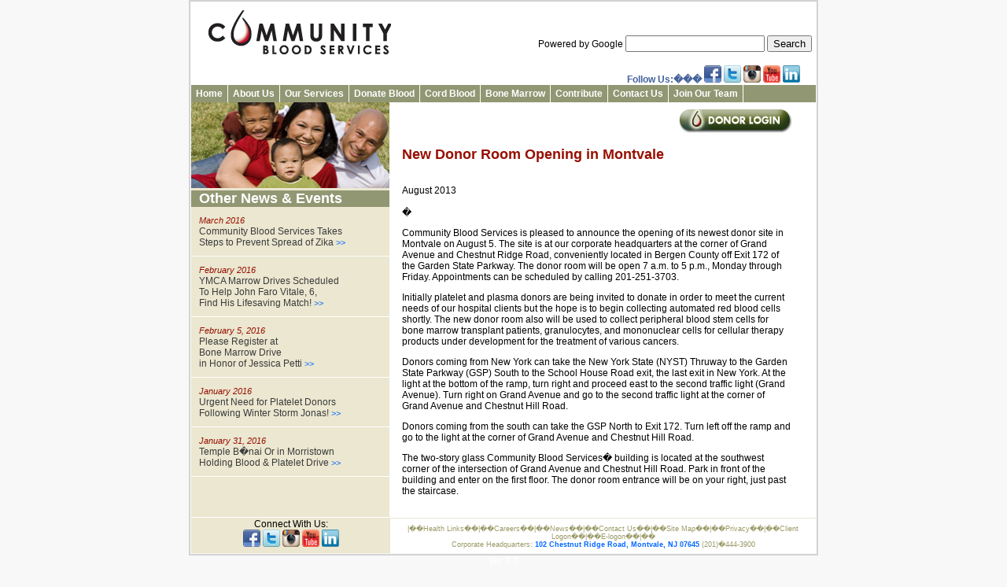

--- FILE ---
content_type: text/html;charset=UTF-8
request_url: https://communitybloodservices.org/news_view.php?dim=523&type=event
body_size: 4826
content:
<!DOCTYPE html PUBLIC "-//W3C//DTD XHTML 1.0 Strict//EN" "https://www.w3.org/TR/xhtml1/DTD/xhtml1-strict.dtd">
<html xmlns="https://www.w3.org/1999/xhtml">
<head>
<meta name="DESCRIPTION" content="Community Blood Services' News, Events, and Promotions Viewer Page"><meta name="KEYWORDS" content="blood center, blood bank, blood donation, blood, donation, donate, center, bank, stem cell, stem, cell, umbilical cord blood, umbilical, cord, hla, hla registry, nmdp, news, promotions, events, gala, golf outing, foundaiton, new jersey, new york, blood distribution"><meta name="ROBOTS" content="INDEX, FOLLOW">
<meta name="REVISIT-AFTER" content="7 days">
<meta name="RATING" content="general">
<meta name="COPYRIGHT" content="Copyright 2011 Community Blood Services, all rights reserved">
<meta name="CONTACT_ADDR">
<meta name="DISTRIBUTION" content="Global">
<meta name="RESOURCE-TYPE" content="document">
<meta http-equiv="Content-Type" content="text/html; charset=iso-8859-1">
<title>News, Events, and Promotions</title>
<link rel="STYLESHEET" type="text/css" href="https://www.communitybloodservices.org/style.css?rand=1187890613">
<link rel="STYLESHEET" type="text/css" href="https://www.communitybloodservices.org/menu.css?rand=1187890613">
<script type="text/javascript" src="swfobject.js"></script>
<script type="text/javascript">
		swfobject.registerObject("flashcontent", "9.0.0", "media/life.swf");
</script>



<script>window.onerror=function(){return true}</script>

</head>


<body>
<!--  google Analytics -->

<!-- end google analytics -->

<div id="frame" align="center">
<table class="maintable" width="100%" cellpadding="0" cellspacing="1"><!-- Main Body Table - Closed by Footer-->
	<tr><!-- tr closed by footer include -->
		<td bgcolor="#FFFFFF" width="100%" align="center" valign="top"><!-- td closed by footer -->
			<div id="topbox">
				<!-- Logo  -->
				<div id="topleft">
					<a href="/">
						<img src="/images/logo_cbs.jpg" title="Community Blood Services" width="254" height="80" border="0">
					</a>
				</div>
				<!-- End logo -->
				<!-- Start Search Engine - Sign In -->
				<div id="topright">
					<br>
					<br>
					<br>
					<form name="input" action="/au_search.php" method="get">
								Powered by Google <input type="text" name="query">
								<input type="submit" value="Search">
					</form>
				</div>
				<!-- End Search Engine - Sign In -->
				<!-- End Search Engine - Sign In -->
				<div id="topSocialMedia" class="bold fblue">
					Follow Us:���
							<a href="https://www.facebook.com/profile.php?id=18550664841" rel="nofollow" target="_blank">
			<img class="noborder" src="/images/fbicon.png" width="22" height="22" title="Follow us on Facebook">
		</a>
		
		<a href="https://twitter.com/#!/cbsblood" rel="nofollow" target="_blank">
			<img class="noborder" src="/images/tticon.png" width="22" height="22" title="Follow us on Twitter">
		</a>
		<a href="https://instagram.com/communitybloodservices" rel="nofollow" target="_blank">
			<img class="noborder" src="/images/igicon.png" width="22" height="22" title="Follow us on Linkedin">
		</a>
		<a href="https://www.youtube.com/user/communityblood" rel="nofollow" target="_blank">
			<img class="noborder" src="/images/yticon.png" width="22" height="22" title="See our vidoes on YouTube">
		</a>
		<a href="https://www.linkedin.com/company/community-blood-services?trk=fc_badge" rel="nofollow" target="_blank">
			<img class="noborder" src="/images/liicon.png" width="22" height="22" title="Follow us on Linkedin">
		</a>
		
		
					</div><!-- socialMedia -->
			</div>
			<!-- Drop down menu -->
			<div id="topmenu">
				<ul id="nav"><li><a href="/">Home</a></li><li><a href="/au_aboutus.php">About Us</a><ul><li><a href="/au_locations.php">Locations and Hours</a></li><li><a href="/au_hospitalsweserve.php">Hospitals We Serve</a></li><li><a href="/au_licacc.php">Our Commitment to Quality</a></li><li><a href="/au_licenses.php">Licenses and Accreditations</a></li><li><a href="/au_careers.php">Career Opportunities</a><ul><li><a href="/au_c_jobs.php">Job Openings</a></li><li><a href="/au_c_benefits.php">Benefits</a></li></ul></li><li><a href="/au_c_volunteer.php">Volunteer Opportunities</a></li><li><a href="/au_mediaroom.php">Media Room</a></li><li><a href="/contactus.php">Contact Us</a><ul><li><a href="/contactus.php?who=customer&amp;menu=m7">Customer Service Concerns</a></li><li><a href="/contactus.php?who=blood&amp;menu=m7">Inquire About Blood Donations</a></li><li><a href="/contactus.php?who=eligibility&amp;menu=m7">Inquire About Eligibility</a></li><li><a href="/contactus.php?who=cord&amp;menu=m7">Inquire About Cord Blood</a></li><li><a href="/contactus.php?who=bonemarrow&amp;menu=m7">Inquire About Bone Marrow</a></li><li><a href="/contactus.php?who=volunteer&amp;menu=m7">Inquire About Volunteering</a></li><li><a href="/contactus.php?who=media&amp;menu=m7">Press/Media Inquiries</a></li></ul></li></ul></li><li><a href="/os_ourservices.php">Our Services</a><ul><li><a href="/os_bloodservices.php">Blood Collection Services</a></li><li><a href="/db_aboutus.php">Donor Services</a></li><li><a href="/cb_cordblood.php">Cord Blood Services</a></li><li><a href="/bm_bonemarrow.php">Bone Marrow Services</a></li><li><a href="/os_hospitalclient.php">Hospital and Client Services</a><ul><li><a href="/au_licenses.php">Licenses and Accreditations</a></li><li><a href="/db_bloodlinks.php?hosp">BloodLinks Rare Donor Program</a></li></ul></li><li><a href="/ts_technicalservices.php">Laboratory Services</a><ul><li><a href="/ts_immreflab.php">Immunohematology Reference Laboratory</a></li><li><a href="/ts_hla.php">HLA, Platelet Immunology Laboratory</a></li><li><a href="/ts_inserts.php">IDM Assay Package Inserts</a></li></ul></li></ul></li><li><a href="/db_donateblood.php">Donate Blood</a><ul><li><a href="/os_bloodservices.php">Donate Blood and Blood Products</a><ul><li><a href="/db_guidelines.php">Donor Guidelines</a></li><li><a href="/db_process.php">Donation Process</a></li><li><a href="/db_postdonation.php">Post Donation Instructions</a></li><li><a href="/db_automated.php">Automated Blood Donations</a></li><li><a href="/db_multiplasma.php">Multi-Plasma Donations</a></li><li><a href="/db_faq.php">FAQs</a></li></ul></li><li><a href="/db_aboutus.php">Special Donations</a><ul><li><a href="/db_directeddonations.php">Directed Donations</a><ul><li><a href="/pdf/PhysiciansOrderForm.pdf" target="_blank">Physicians form</a></li><li><a href="/pdf/PhysiciansOrderForm_Instructions.pdf" target="_blank">Physician Form Instructions</a></li></ul></li><li><a href="/db_autologousdonations.php">Autologus Donations</a><ul><li><a href="/pdf/PhysiciansOrderForm.pdf" target="_blank">Physicians form</a></li><li><a href="/pdf/PhysiciansOrderForm_Instructions.pdf" target="_blank">Physician Form Instructions</a></li></ul></li><li><a href="/db_hhemochromatosis.php">Hereditary Hemochromatosis</a><ul><li><a href="/pdf/HemochromatosisRX.pdf" target="_blank">Physician Form</a></li></ul></li></ul></li><li><a href="/au_locations.php">Where Can I Donate Blood?</a></li><li><a href="/db_organizedrive.php">Organize a Blood Drive</a></li><li><a href="/db_academicbloodchallenge.php">High School Blood Drives</a></li><li><a href="/db_mydonorplus.php">Donorplus Rewards Program</a></li><li><a href="#">Join a Donor Club</a><ul><li><a href="/db_club_sd.php">Special Delivery Donor Club</a></li><li><a href="/db_club_mvp.php">Most Valuable Plasma Donor Club</a></li><li><a href="/news_view.php?dim=634&amp;type=event">Delaney's Platelet Donor Club</a></li></ul></li><li><a href="/db_bloodlinks.php">BloodLinks Rare Donor Program</a></li><li><a href="/db_kidzkare.php">KidzKare&#8482; Program</a></li><li><a href="/db_faq.php">FAQs</a></li><li><a href="/db_bloodfacts.php">Blood Facts</a></li><li><a href="/contactus.php?who=blood">Contact Us</a><ul><li><a href="/contactus.php?who=customer&amp;menu=m7">Customer Service Concerns</a></li><li><a href="/contactus.php?who=blood&amp;menu=m7">Inquire About Blood Donations</a></li><li><a href="/contactus.php?who=eligibility&amp;menu=m7">Inquire About Eligibility</a></li><li><a href="/contactus.php?who=cord&amp;menu=m7">Inquire About Cord Blood</a></li><li><a href="/contactus.php?who=bonemarrow&amp;menu=m7">Inquire About Bone Marrow</a></li><li><a href="/contactus.php?who=volunteer&amp;menu=m7">Inquire About Volunteering</a></li><li><a href="/contactus.php?who=media&amp;menu=m7">Press/Media Inquiries</a></li></ul></li></ul></li><li><a href="/cb_cordblood.php">Cord Blood</a><ul><li><a href="/cb_njcbb.php">New Jersey Cord Blood Bank</a></li><li><a href="https://www.bloodcentertraining.com/cbs/" rel="nofollow" target="_blank">Medical Professional Training</a></li><li><a href="/cb_contractlabsrvs.php">Contract Laboratory Services</a></li><li><a href="/cb_advisorypanel.php">Scientific/Medical Advisory Panel</a></li><li><a href="/cb_rs_prodavail.php">Research Samples</a><ul><li><a href="/cb_rs_prodavail.php">Products Available</a></li><li><a href="/cb_rs_njresearchers.php">For New Jersey Researchers</a></li><li><a href="/cb_rs_purchaseprod.php">Purchase Products</a></li></ul></li><li><a href="/contactus.php?who=cord">Contact Us</a><ul><li><a href="/contactus.php?who=customer&amp;menu=m7">Customer Service Concerns</a></li><li><a href="/contactus.php?who=blood&amp;menu=m7">Inquire About Blood Donations</a></li><li><a href="/contactus.php?who=eligibility&amp;menu=m7">Inquire About Eligibility</a></li><li><a href="/contactus.php?who=cord&amp;menu=m7">Inquire About Cord Blood</a></li><li><a href="/contactus.php?who=bonemarrow&amp;menu=m7">Inquire About Bone Marrow</a></li><li><a href="/contactus.php?who=volunteer&amp;menu=m7">Inquire About Volunteering</a></li><li><a href="/contactus.php?who=media&amp;menu=m7">Press/Media Inquiries</a></li></ul></li></ul></li><li><a href="/bm_bonemarrow.php">Bone Marrow</a><ul><li><a href="/bm_register.php">Register to Donate</a></li><li><a href="/bm_finddrive.php">Find A Marrow Drive</a></li><li><a href="/bm_organize.php">Organize a Marrow Drive</a></li><li><a href="/bm_ifmatched.php">If You Are a Match</a></li><li><a href="/bm_faq.php">FAQs</a></li><li><a href="/contactus.php?who=bonemarrow">Contact Us</a><ul><li><a href="/contactus.php?who=customer&amp;menu=m7">Customer Service Concerns</a></li><li><a href="/contactus.php?who=blood&amp;menu=m7">Inquire About Blood Donations</a></li><li><a href="/contactus.php?who=eligibility&amp;menu=m7">Inquire About Eligibility</a></li><li><a href="/contactus.php?who=cord&amp;menu=m7">Inquire About Cord Blood</a></li><li><a href="/contactus.php?who=bonemarrow&amp;menu=m7">Inquire About Bone Marrow</a></li><li><a href="/contactus.php?who=volunteer&amp;menu=m7">Inquire About Volunteering</a></li><li><a href="/contactus.php?who=media&amp;menu=m7">Press/Media Inquiries</a></li></ul></li></ul></li><li><a href="/df_main.php">Contribute</a><ul><li><a href="/df_main.php">Development Fund</a></li></ul></li><li><a href="/contactus.php?menu=m7">Contact Us</a><ul><li><a href="/contactus.php?who=customer&amp;menu=m7">Customer Service Concerns</a></li><li><a href="/contactus.php?who=blood&amp;menu=m7">Inquire About Blood Donations</a></li><li><a href="/contactus.php?who=eligibility&amp;menu=m7">Inquire About Eligibility</a></li><li><a href="/contactus.php?who=cord&amp;menu=m7">Inquire About Cord Blood</a></li><li><a href="/contactus.php?who=bonemarrow&amp;menu=m7">Inquire About Bone Marrow</a></li><li><a href="/contactus.php?who=volunteer&amp;menu=m7">Inquire About Volunteering</a></li><li><a href="/contactus.php?who=media&amp;menu=m7">Press/Media Inquiries</a></li></ul></li><li><a href="/au_careers.php">Join Our Team</a><ul><li><a href="/au_c_jobs.php">Job Openings</a></li><li><a href="/au_c_benefits.php">Benefits</a></li></ul></li></ul>			</div>
			<!-- Drop down menu -->	
		
<table bgcolor="#FFFFFF" width="100%" border="0" cellpadding="0" cellspacing="0">
	<tr>
		<td bgcolor="#EBE7D0" width="254" height="258" align="left" valign="top">
			<img src="images/asianfam.jpg" width="252" height="109" border="0">			<table width border="0" cellpadding="0" cellspacing="0">
				<tr>
					<td class="indextitle">
					Other News &amp; Events					</td>
				</tr>
			</table>
			
							<div class="promonews">
					<a href="/news_view.php?dim=750&amp;type=event" class="newspromo"><font class="date">March 2016</font><br>Community Blood Services Takes<br>Steps to Prevent Spread of Zika <font class="arrow">&gt;&gt;</font>
					</a>
				</div>
							<div class="promonews">
					<a href="/news_view.php?dim=748&amp;type=event" class="newspromo"><font class="date">February 2016</font><br>YMCA Marrow Drives Scheduled<br>To Help John Faro Vitale, 6,<br>Find His Lifesaving Match! <font class="arrow">&gt;&gt;</font>
					</a>
				</div>
							<div class="promonews">
					<a href="/news_view.php?dim=747&amp;type=event" class="newspromo"><font class="date">February 5, 2016</font><br>Please Register at<br>Bone Marrow Drive<br>in Honor of Jessica Petti <font class="arrow">&gt;&gt;</font>
					</a>
				</div>
							<div class="promonews">
					<a href="/news_view.php?dim=745&amp;type=event" class="newspromo"><font class="date">January 2016 </font><br>Urgent Need for Platelet Donors<br>Following Winter Storm Jonas! <font class="arrow">&gt;&gt;</font>
					</a>
				</div>
							<div class="promonews">
					<a href="/news_view.php?dim=744&amp;type=event" class="newspromo"><font class="date">January 31, 2016</font><br>Temple B�nai Or in Morristown<br>Holding Blood &amp; Platelet Drive <font class="arrow">&gt;&gt;</font>
					</a>
				</div>
						
			<img src="images/blank_tan.jpg" width="5" height="25">
		</td>
		<td width="100%" height="450" align="left" valign="top">
						<table width="100%" border="0" cellpadding="0" cellspacing="0">
				<tr>
					<td width="16" align="left" valign="top"><img src="images/blank.jpg" width="16"></td>
					<td width="100%" align="left" valign="top">
						<div class="topbox"><div class="newstop"><!--Start  donor login button -->
			<a href="https://donor.cbsblood.org/donor/auth/signin" rel="nofollow" target="_blank"><img border="green" src="images/donorlogin1.gif" id="donorlogin" title="Click here to login" onmouseover="document.donorlogin.src = '/images/donorlogin2.gif';" onmouseout="document.donorlogin.src = '/images/donorlogin1.gif';">
			</a>
		<!--End donor login button --></div> <br><br><br><br><div><font class="red18">New Donor Room Opening in Montvale</font></div><br><br><div>August 2013</div>				<div class="fbLikeNews">
					<script src="https://connect.facebook.net/en_US/all.js#xfbml=1"></script>
					<like href="https://www.communitybloodservices.org/news_view.php?dim=523&amp;type=event" layout="button_count" show_faces="false" font="arial"></like>
				</div>
					<br> �</div><p>Community Blood Services is pleased to announce the opening of its newest donor site in Montvale on August 5.  The site is at our corporate headquarters at the corner of Grand Avenue and Chestnut Ridge Road, conveniently located in Bergen County off Exit 172 of the Garden State Parkway. The donor room will be open 7 a.m. to 5 p.m., Monday through Friday.  Appointments can be scheduled by calling 201-251-3703.</p>  
<p>Initially platelet and plasma donors are being invited to donate in order to meet the current needs of our hospital clients but the hope is to begin collecting automated red blood cells shortly. The new donor room also will be used to collect peripheral blood stem cells for bone marrow transplant patients, granulocytes, and mononuclear cells for cellular therapy products under development for the treatment of various cancers.</p>
<p>Donors coming from New York can take the New York State (NYST) Thruway to the Garden State Parkway (GSP) South to the School House Road exit, the last exit in New York. At the light at the bottom of the ramp, turn right and proceed east to the second traffic light (Grand Avenue).  Turn right on Grand Avenue and go to the second traffic light at the corner of Grand Avenue and Chestnut Hill Road. 
</p><p>Donors coming from the south can take the GSP North to Exit 172.  Turn left off the ramp and go to the light at the corner of Grand Avenue and Chestnut Hill Road.</p> 
<p>The two-story glass Community Blood Services� building is located at the southwest corner of the intersection of Grand Avenue and Chestnut Hill Road.  Park in front of the building and enter on the first floor.  The donor room entrance will be on your right, just past the staircase.</p><br>			</td>
		<td width="30" align="left" valign="top"><img src="images/blank.jpg" width="30"></td>
	</tr>
</table>
		</td>
	</tr>
</table>
<div id="footer">
	<div id="footer_left">
		Connect With Us:<br>
				<a href="https://www.facebook.com/profile.php?id=18550664841" rel="nofollow" target="_blank">
			<img class="noborder" src="/images/fbicon.png" width="22" height="22" title="Follow us on Facebook">
		</a>
		
		<a href="https://twitter.com/#!/cbsblood" rel="nofollow" target="_blank">
			<img class="noborder" src="/images/tticon.png" width="22" height="22" title="Follow us on Twitter">
		</a>
		<a href="https://instagram.com/communitybloodservices" rel="nofollow" target="_blank">
			<img class="noborder" src="/images/igicon.png" width="22" height="22" title="Follow us on Linkedin">
		</a>
		<a href="https://www.youtube.com/user/communityblood" rel="nofollow" target="_blank">
			<img class="noborder" src="/images/yticon.png" width="22" height="22" title="See our vidoes on YouTube">
		</a>
		<a href="https://www.linkedin.com/company/community-blood-services?trk=fc_badge" rel="nofollow" target="_blank">
			<img class="noborder" src="/images/liicon.png" width="22" height="22" title="Follow us on Linkedin">
		</a>
		
		
		</div><!-- footer_left -->

	<div id="footer_right">
		<div class="footermenu">
				|��<a href="au_health_links.php" class="footermenu">Health Links</a>��|��<a href="au_careers.php" class="footermenu">Careers</a>��|��<a href="news.php?type=event" class="footermenu">News</a>��|��<a href="contactus.php" class="footermenu">Contact Us</a>��|��<a href="map.php" class="footermenu">Site Map</a>��|��<a href="au_privacy.php" class="footermenu">Privacy</a>��|��<a href="https://secure6.securewebexchange.com/communitybloodservices.org/clients/_logoncheck.php" class="footermenu" rel="nofollow" target="_blank">Client Logon</a>��|��<a href="https://ds.cbsblood.org" class="footermenu" rel="nofollow" target="_blank">E-logon</a>��|��<br> Corporate Headquarters: <a href="https://maps.google.com/maps?daddr=102%20Chestnut%20Ridge%20Road,,+Montvale,+NJ+07645&amp;geocode=&amp;dirflg=" title="Get Directions" rel="nofollow" target="_blank">102 Chestnut Ridge Road, Montvale, NJ 07645</a> (201)�444-3900<br>	
		</div>
	</div><!-- footer_right -->

</div><!-- footer -->


			<!--the next tags close and complete the page and are included in footer.php -->
			</td><!-- starts in header-->
		</tr><!-- starts in header-->
	</table><!-- end of Main body table that starts in header-->
	<div class="white">Ver 3.0</div>
</div><!-- end of frame division -->

<!--google analytics starts here-->
	
		
<!-- end google analytics ends here-->

<script defer src="https://static.cloudflareinsights.com/beacon.min.js/vcd15cbe7772f49c399c6a5babf22c1241717689176015" integrity="sha512-ZpsOmlRQV6y907TI0dKBHq9Md29nnaEIPlkf84rnaERnq6zvWvPUqr2ft8M1aS28oN72PdrCzSjY4U6VaAw1EQ==" data-cf-beacon='{"version":"2024.11.0","token":"9c1fda0b50d44b0baeccdadb167c3064","r":1,"server_timing":{"name":{"cfCacheStatus":true,"cfEdge":true,"cfExtPri":true,"cfL4":true,"cfOrigin":true,"cfSpeedBrain":true},"location_startswith":null}}' crossorigin="anonymous"></script>
</body>
</html><!-- end of tags completing the page -->


--- FILE ---
content_type: text/css;charset=UTF-8
request_url: https://www.communitybloodservices.org/style.css?rand=1187890613
body_size: 3587
content:
/*--------------------------------------------------------------------------------
/*										.Community Blood Services
/*--------------------------------------------------------------------------------*/
body
{
	background-color: #F8F8F8;
}

body, td, .type {
font: 12px arial,verdana,helvetica,sans-serif;
font-weight: normal;
color: #000000;
margin : 0px 0px 0px 0px;
}
/*--------------------------------------------------------------------------------
/*										H
/*--------------------------------------------------------------------------------*/
h1, h2, h3, h4, h5, h6 {
margin:0px;
padding: 0px;
border: 0px;
}

h1 {
font: 24px arial,verdana,helvetica,sans-serif;
font-weight: bold;
color: #970F00;
}

h2{
font: 18px arial,verdana,helvetica,sans-serif;
font-weight: bold;
color: #970F00;
margin:0px;
}

h3 {
font: 16px arial,verdana,helvetica,sans-serif;
font-weight: bold;
color: #970F00;
}

h4 {
font: 14px arial,verdana,helvetica,sans-serif;
font-weight: bold;
color: #970F00;
}

h5 {
font: 12px arial,verdana,helvetica,sans-serif;
font-weight: bold;
color: #970F00;
}

h6 {
font: 11px arial,verdana,helvetica,sans-serif;
font-weight: bold;
color: #970F00;
}

/*--------------------------------------------------------------------------------
/*										img
/*--------------------------------------------------------------------------------*/
img {border-color: lightgrey;}

a img
{
	text-decoration: none;
	color: #000;
}

.apanel img
{
	border: 2px solid #929773;
	margin: 04px;
}



/*--------------------------------------------------------------------------------
/*										a
/*--------------------------------------------------------------------------------*/
a {
color: #0066FF;
text-decoration: none;
font-weight: bold;
}

a:hover {
color: #0066FF;
font-weight:normal;
color:#970F00;
text-decoration:underline;
}



ul .droplist{
list-style-image:url('/images/listicon.png');
}

ul.faq {
list-style-image:url('/images/listicon.png');
}

/*--------------------------------------------------------------------------------
/*										Main Structure
/*--------------------------------------------------------------------------------*/
#frame
{
	width:800px;
	margin-left: auto;
	margin-right: auto;
	height: 1000px;
}

.maintable
{
	border: 2px solid lightgrey;
}
#topbox
{
width:100%;
}

#topleft
{
width:50%;
text-align:left;
vertical-align:center;
background: inheret;
float:left;
height:80px;
}
#topright
{
text-align:right;
background:inheret;
height:80px;
padding-right: 5px;

}


/*--------------------------------------------------------------------------------
/*										.topmenu
/*--------------------------------------------------------------------------------*/
#topmenu
{
	border: 0px solid transparent;
	background-color:#929773;
	float:left;
	width:100%;
	-height:24px;
	padding:0px;
	margin:0px;
	z-index:5;
}

#flashcontent
{
z-index:-1;
}
.animation
{
position:absolute;
z-index:-1;
}

/*--------------------------------------------------------------------------------
/*										.indexttitle
/*--------------------------------------------------------------------------------*/

.indextop
{
	width:254px;
	height: 31px;
}

.indextitle
{
	/*
	border-top: 4px solid #929773;
	border-bottom: 2px solid #929773;
	vertical-align: top;
	text-align: center;
	*/
	width:242px;
	text-align:left;
	font: 18px arial,verdana,helvetica,sans-serif;
	font-weight: bold;
	color: white;
	padding-left: 10px;
	Background-color: #929773
	/*
	margin-top:10px;
	-moz-border-radius: 15px;
	border-radius: 15px;
	*/
	
}

.indextitle  a:link, .indextitle a:hover, .indextitle a:visited
{
font: 18px arial,verdana,helvetica,sans-serif;
font-weight: bold;
color: white;
-padding-left: 10px;
}

/*
.indextitle  a:hover
{
font: 18px arial,verdana,helvetica,sans-serif;
font-weight: bold;
color: white;
padding-left: 10px;
text-decoration: none;
}
.indextitle  a:visited
{
font: 18px arial,verdana,helvetica,sans-serif;
font-weight: bold;
color: white;
padding-left: 10px;
}
*/
/*--------------------------------------------------------------------------------
/*										.valignbottom
/*--------------------------------------------------------------------------------*/

.valignbottom
{
	position:absolute;
	bottom: 0;
	border: 0px solid green;
	text-align:left;
	width:100%;
	
}
.rightsideindex
{
	padding-top:10px;
	position:relative;
	border: 0px solid lightgrey;
	min-height:500px;
    height:auto;
	
}

.mark
{
border: 2px solid green;
}

.maintd
{
min-height:400px;
height:auto;
padding-top: 10px;
vertical-align: top;
}

/*--------------------------------------------------------------------------------
/*										.promonews
/*--------------------------------------------------------------------------------*/

.promonews
{
	text-align: left;
	-margin: 10px;
	padding:10px;
	border-bottom: 1px solid white;
}

/*--------------------------------------------------------------------------------
/*										.thankyou
/*--------------------------------------------------------------------------------*/
.thankyou
{
	color:green;
	font-size: 14px;
	font-weight: bold;
	text-align:center;
	border: 0px solid lightgrey;
}

/*--------------------------------------------------------------------------------
/*										.FAQs
/*--------------------------------------------------------------------------------*/
.question
{
	font-weight: bold;
	padding-left: 22px ;
    text-indent: -22px ;
}

.answer
{
	font-weight: normal;
	padding-left: 20px;
	padding-bottom: 20px;
	
}

.faq_question
{
	
	font-weight: bold;
	padding-left: 20px;
	text-indent: -18px ;
	line-height: 17px;
	cursor:pointer;
}

.faq_answer
{
	font-weight: normal;
	padding-left: 20px;
	padding-bottom: 20px;
}

.hiddenAnswer
{
	font-weight: normal;
	padding: 1px 5px 5px 5px;
	margin-left:20px;
	margin-bottom: 15px;
	display: none;
	line-height: 17px;
	border:1px solid #929773;
	background: #EBE7D0;
}
.blddrop
{
background-image:url('/images/listicon.png');
background-repeat: no-repeat;
}

/*--------------------------------------------------------------------------------
/*										trlocation & tdlocation
/*--------------------------------------------------------------------------------*/
.trlocation
{
	vertical-align:top;
	background-color:green;

}
.tdlocation
{
	vertical-align: top;
	background-color:transparent;
	text-align: left;
	width:245px;
	border:1px solid transparent;
	padding:5px 10px 5px 10px;
	-webkit-transition: background 0.7s ease;
	-moz-transition: background 0.7s ease;
	-o-transition: background 0.7s ease;
}
.tdlocation:hover
{
	vertical-align: top;
	background-color:#EBE7D0;
	text-align:left;
	border: 1px solid;
	border-color: #929773;
}

/*--------------------------------------------------------------------------------
/*										.spacers fillers and indents
/*--------------------------------------------------------------------------------*/
.spacer10
{
	height: 10px;
}
.spacer5
{
	height: 5px;
}
.spacer7 
{
	height: 7px;
}

.maintopfiller
{
	height: 7px;
}

.tdfiller30
{
	width:30px;
	text-align:left;
	vertical-align: top;
}

.tdfiller16
{
	width:16px;
	text-align:left;
	vertical-align: top;
}
.tdfiller254
{
	width:254px;
	vertical-align: top;
	text-align: center;
}

.menufiller
{
	border-bottom: 1px solid #929773;
	width: 230px;
}

.indent05
{
	padding-left: 5px;
}

.indent20
{
	padding-left: 20px;
}

.hanging20
{
	text-indent: 40px;
	margin-left: -5px;    
}

#topSocialMedia
{
	text-align: center;
	float:right;
	padding-right:20px;

}

.socialMedia
{
	margin-left: 5px;
	text-align: center;

}

.noborder
{
	border:0px;
	text-decoration: none;
}
/*--------------------------------------------------------------------------------
/*										.locationholder
/*--------------------------------------------------------------------------------*/
.locationholder
{
	width:50px;
}

.noborder {
border-color: white;
}

.topbox {
width:100%;
Background-color: inheret;
}
/*--------------------------------------------------------------------------------
/*						facebook   .fbLikeNews
/*--------------------------------------------------------------------------------*/
.fbLikeNews
{
	float:left;
	text-align:left;
	width:49%;
	border: 0px solid;
}

.newstop
{
float: right;
text-align: right;
background-color: inheret;
width:100%;
}

.prlink {
width:49%;
float: right;
text-align:right;
background-color: inheret;
border: 0px solid;
}

.date {
text-align:left;
font: 11px arial,verdana,helvetica,sans-serif;
font-weight: normal;
color: #970F00;
font-style:italic;
}
/*--------------------------------------------------------------------------------
/*										.font Manipulation
/*--------------------------------------------------------------------------------*/

.tan {color: #929773;}
.red{color: #970F00;}
.yellow{color:yellow;}
.black{color:#000;}
.gray{color:gray;}
.lightgrey{color:lightgrey;}
.white{color:#fff;}
.blue{color:#005880;}
.lightblue{color:lightblue;}
.fblue{color:#45639D;}

._06 {font-size:6px;}
._08 {font-size:8px;}
._10 {font-size:10px;}
._12 {font-size:12px;}
._14 {font-size:14px;}
._16{font-size:16px;}
._18 {font-size:18px;}
._20 {font-size:20px;}
._22 {font-size:22px;}
._24 {font-size:24px;}
._26 {font-size:26px;}

.fz06 {font-size:6px;}
.fz08 {font-size:8px;}
.fz10 {font-size:10px;}
.fz12 {font-size:12px;}
.fz14 {font-size:14px;}
.fz16{font-size:16px;}
.fz18 {font-size:18px;}
.fz20 {font-size:20px;}
.fz22 {font-size:22px;}
.fz24 {font-size:24px;}
.fz26 {font-size:26px;}

.bold{font-weight:bold;}
.center{text-align:center;}
.underline{text-decoration:underline;}
.overline{text-decoration:overline;}
.lingethrough{text-decoration:line-through;}
.italic{font-style:italic;}
.block{display:block;}

.bl_linetitle
{
	display:block;
	font-weight:bold;
	font-size: 13px;
}

.hidden
{
	display:none;
}

.boxme
{
	border: 1px gray solid;
	margin-bottom: 15px;
	margin-left: 08px;
	margin-right: 08px;
	padding: 10px;
	background: #EBEBEB;
}

.golfitembox
{
	border: 1px gray solid;
	margin-bottom: 15px;
	margin-left: 08px;
	margin-right: 08px;
	padding: 10px;
}

.golfitemtitle
{
	padding-top:10px;
	padding-bottom: 10px;
	color: #970F00;
	font-size: 16px;
	font-weight: bold;
}

.golfitemdescription
{
	font-weight: bold;
	font-size: 13px;
}

/*--------------------------------------------------------------------------------
/*					font backward compatibility to first design
/*--------------------------------------------------------------------------------*/
.tan20 {
font: 20px arial,verdana,helvetica,sans-serif;
font-weight: bold;
color: #929773;
}

.tan18 {
font: 18px arial,verdana,helvetica,sans-serif;
font-weight: normal;
color: #929773;
}

.red24 {
font: 24px arial,verdana,helvetica,sans-serif;
font-weight: bold;
color: #970F00;
}

.red18 {
font: 18px arial,verdana,helvetica,sans-serif;
font-weight: bold;
color: #970F00;
}

.red16 {
font: 16px arial,verdana,helvetica,sans-serif;
font-weight: bold;
color: #970F00;
}

.red14 {
font: 14px arial,verdana,helvetica,sans-serif;
font-weight: bold;
color: #970F00;
}

.red12 {
font: 12px arial,verdana,helvetica,sans-serif;
font-weight: bold;
color: #970F00;
}

.red11 {
font: 11px arial,verdana,helvetica,sans-serif;
font-weight: bold;
color: #970F00;
}
/*--------------------------------------------------------------------------------
/*										.formsearch
/*--------------------------------------------------------------------------------*/
.formsearch {
font: 11px arial,verdana,helvetica,sans-serif;
font-weight: normal;
color: #000000;
background-color: #F2F3F3;
border: 0px solid;
border-color: #999999
}

.formfield {
font: 11px arial,verdana,helvetica,sans-serif;
font-weight: normal;
color: #004BAA;
background-color: #ffffff;
border: 1px solid;
border-color: #999999
}

.formbutton {
font: 11px arial,verdana,helvetica,sans-serif;
font-weight: bold;
color: #ffffff;
background-color: #929773;
border: 1px solid;
border-color: #999999
}

.formbuttononlineorder {
font: 14px arial,verdana,helvetica,sans-serif;
font-weight: bold;
color: #ffffff;
background-color: #FF6600;
border: 1px solid;
border-color: #999999;
cursor: pointer;
}

.formrequired {
font: 12px arial,verdana,helvetica,sans-serif;
font-weight: bold;
color: #004BAA;
background-color: #d9ecff;
border: 1px solid;
border-color: #999999
}
/*--------------------------------------------------------------------------------
/*										.jingle
/*--------------------------------------------------------------------------------*/
.jingle
{
font: 14px arial,verdana,helvetica,sans-serif;
font-weight: bold;
color: green;
}

.jingle p 
{
  font-style:italic;
}

/*--------------------------------------------------------------------------------
/*							.emergency .important
/*--------------------------------------------------------------------------------*/
.emergency{
font: 24px arial,verdana,helvetica,sans-serif;
color: white;
font-weight: bold;
background:red;
}

.important {
font: 16px arial,verdana,helvetica,sans-serif;
color: #C21500;
font-weight: bold;
background: #EBE7D0;
text-align: center;
padding-top: 3px;
padding-bottom: 3px;
-moz-border-radius: 15px;
border-radius: 15px;
border: 1px solid #929773;
}

a.important  {
font: 16px arial,verdana,helvetica,sans-serif;
color: #C21500;
font-weight: bold;
text-decoration: none;
border: 0px;
}

a.important:hover  {
font: 16px arial,verdana,helvetica,sans-serif;
color: #C21500;
font-weight: bold;
text-decoration: none;
border: 0px;
} 

.messagebox
{
	border: 1px solid gray;
	margin: 5px;
	padding: 5px;
	text-align: center;
	font-weight: bold;
}

/*--------------------------------------------------------------------------------
/*							.emergency .important
/*--------------------------------------------------------------------------------*/
.disclaimerbox
{
	border: 1px solid gray;
	margin: 5px;
	padding: 5px;
	text-align: left;
	font-weight: bold;
}
.disclaimerbox:hover
{
	-vertical-align: top;
	-background-color:#EBE7D0;
	text-align:left;
	border: 1px solid;
	border-color: #929773;
	color:black;
}

/*--------------------------------------------------------------------------------
/*			Font Manipulation		.type_ Backward Compatibility to first design
/*--------------------------------------------------------------------------------*/
.type_white {
font: 12px arial,verdana,helvetica,sans-serif;
font-weight: normal;
color: #ffffff;
}

.type_title {
font: 16px arial,verdana,helvetica,sans-serif;
font-weight: bold;
color: #970F00;
border-bottom: 1px solid lightgrey;
}

.type_red_bold {
font: 12px arial,verdana,helvetica,sans-serif;
color: red;
font-weight:bold;
}

.type_whitebold {
font: 12px arial,verdana,helvetica,sans-serif;
font-weight: bold;
color: #ffffff;
}

.type_bold {
font: 12px arial,verdana,helvetica,sans-serif;
font-weight: bold;
}

.type_blue {
font: 12px arial,verdana,helvetica,sans-serif;
font-weight: normal;
color: #3399CC;
}

.type_black {
font: 12px arial,verdana,helvetica,sans-serif;
font-weight: normal;
color: #000000;
}

.type_lt_blue {
font: 12px arial,verdana,helvetica,sans-serif;
font-weight: normal;
color: #99CCFF;
}

.type_gray {
font: 12px arial,verdana,helvetica,sans-serif;
font-weight: normal;
color: #757575;
}

.type_big {
font: 13px arial,verdana,helvetica,sans-serif;
font-weight: bold;
color: #000000;
}

.type_medium {
font: 15px arial,verdana,helvetica,sans-serif;
font-weight: bold;
color: #000000;
}

.type_bigger {
font: 18px arial,verdana,helvetica,sans-serif;
font-weight: bold;
color: #000000;
}

/*--------------------------------------------------------------------------------
/*										.menu
/*--------------------------------------------------------------------------------*
.menu {
font: 12px arial,verdana,helvetica,sans-serif;
font-weight: bold;
color: #ffffff;
text-decoration: none;
background-color: #929773;
}

.menu:hover {
font: 12px arial,verdana,helvetica,sans-serif;
font-weight: bold;
color: #970542;
text-decoration: none;
background-color: #EBE7D0;
cursor:pointer;
}

.menuback {
font: 12px arial,verdana,helvetica,sans-serif;
font-weight: bold;
color: #970542;
text-decoration: none;
background-color: #EBE7D0;
}

.menuback:hover {
font: 12px arial,verdana,helvetica,sans-serif;
font-weight: bold;
color: #970542;
text-decoration: none;
background-color: #EBE7D0;
cursor:pointer;
}

/*--------------------------------------------------------------------------------
/*										.arrow
/*--------------------------------------------------------------------------------*/
.arrow {
font: 11px arial,verdana,helvetica,sans-serif;
font-weight: normal;
color: #0066FF;
text-decoration: none;
}

.arrow:hover {
font: 11px arial,verdana,helvetica,sans-serif;
font-weight: normal;
color: #0066FF;
text-decoration: underline;
}

/*--------------------------------------------------------------------------------
/*										.newspromo
/*--------------------------------------------------------------------------------*/
a.newspromo {
font: 12px arial,verdana,helvetica,sans-serif;
font-weight: normal;
color: #3B3B3B;
text-decoration: none;
}

a.newspromo:hover {
font: 12px arial,verdana,helvetica,sans-serif;
font-weight: normal;
color: #3B3B3B;
text-decoration: underline;
}

/*--------------------------------------------------------------------------------
/*										.help
/*--------------------------------------------------------------------------------*/
a.help {
font: 9px arial,verdana,helvetica,sans-serif;
font-weight: bold;
color: #3B3B3B;
text-decoration: none;
}

a.help:hover {
font: 9px arial,verdana,helvetica,sans-serif;
font-weight: bold;
color: #3B3B3B;
text-decoration: underline;
}

a.help2 {
font: 12px arial,verdana,helvetica,sans-serif;
font-weight: bold;
color: #3B3B3B;
text-decoration: none;
}

a.help2:hover {
font: 12px arial,verdana,helvetica,sans-serif;
font-weight: bold;
color: #3B3B3B;
text-decoration: underline;
}

/*--------------------------------------------------------------------------------
/*										.submenu
/*--------------------------------------------------------------------------------*/
a.submenu {
font: 11px arial,verdana,helvetica,sans-serif;
font-weight: bold;
color: #3B3B3B;
text-decoration: none;
}

a.submenu:hover {
font: 11px arial,verdana,helvetica,sans-serif;
font-weight: bold;
color: #3B3B3B;
text-decoration: underline;
}

/*--------------------------------------------------------------------------------
/*										.footer
/*--------------------------------------------------------------------------------*/
#footer
{
border-top: 1px solid #EBE7D0;
margin-top: 1px;
font: black;
}

#footer_left
{
	width:253px;
	height:44px;
	float:left;
	border: 0px solid lightgreen;
	text-align: center;
	vertical-align:middle;
	background: #EBE7D0;
}

#footer_right
{
	float: right;
	width:541px;
	background: white;
}

/*--------------------------------------------------------------------------------
/*										.footermenu
/*--------------------------------------------------------------------------------*/
.footermenu
{
text-align: center;
font: 9px arial,verdana,helvetica,sans-serif;
color: #999966;
padding-top: 8px;
}

a.footermenu,  a.footermenu:hover{
font: 9px arial,verdana,helvetica,sans-serif;
font-weight: normal;
color: #999966;
text-decoration: none;
}

a.footermenu:hover {
text-decoration: underline;
}

img.footermenu
{
 border: 0px;
}

a.tan18, a.tan18:hover {
font: 18px arial,verdana,helvetica,sans-serif;
font-weight: normal;
color: #929773;
text-decoration: none;
}

/*--------------------------------------------------------------------------------
/*										.qrlogos
/*--------------------------------------------------------------------------------*/


.qrlogos 
{
	margin:5px;
	width: 100%;
	text-align:center;
}

.qrlogos img
{
	width: 	180px;
	height:	60px;
	padding:5px;
	border: 1px solid lightgrey;
	margin: 10px;
}


/*--------------------------------------------------------------------------------
/*										.fotocontainer
/*--------------------------------------------------------------------------------*/
.fotocontainer
{
	border: 1px solid lightgrey;
	margin-bottom: 20px;
	float: left;
	text-align: justify;
	padding: 5px;
}


/*--------------------------------------------------------------------------------
/*										.copy
/*--------------------------------------------------------------------------------*/
.copy {
font: 10px arial,sans-serif;
color: #999999;
font-weight: normal;
}

.copyDark {
font: 10px arial,sans-serif;
color: #000000;
font-weight: normal;
}

/*--------------------------------------------------------------------------------
/*										sitemap
/*--------------------------------------------------------------------------------*/
#siteMap a, a:hover{
	font: arial,verdana, helvetica, sans-serif;
	font-weight:bold;
	text-decoration:none;
}

#level0 a {
font-size: 20px;
color: #970f00;
}

#level0 a:hover {
color: #FF6600;
}

#level1 a {
font-size: 18px;
color: #336699;
}

#level1 a:hover {
color: #FF6600;
}

#level2 a {
font-size:: 16px;
color: #000;
}

#level2 a:hover {
color: #FF6600;
}

#level3 a {
font-size: 14px;
color: #333;
}

#level3 a:hover {
color: #FF6600;
}

#level4 a {
font-size: 12px;
color: #929773;
}

#level4 a:hover {
color: #FF6600;
}

/*--------------------------------------------------------------------------------
/*										.menufooter
/*--------------------------------------------------------------------------------*/

#authentication
{
width:400px;
height: 200px;
font: 12px arial,verdana,helvetica,sans-serif;
font-weight: bold;
color: #004BAA;
background-color: #d9ecff;
border: 1px solid;
border-color: #999999;
}

/*--------------------------------------------------------------------------------
/*										.caption
/*--------------------------------------------------------------------------------*/
#caption
{
float: right;
font: 10px arial,verdana,helvetica,sans-serif;
color: black;
background-color: #EBE7D0;
border: 1px solid;
padding: 5px;
border-color: #999999;
margin: 5px;
text-align: justify;
}

.pictureframe
{
	background-color: #EBE7D0;
	border: 0px solid gray;
	padding: 20px 0px 20px 0px;
	border-color: #999999;
	margin: 0px 0px 20px 0px;
	text-align: center;
	font-size:11px;
}

/*--------------------------------------------------------------------------------
/*										.contactframe
/*--------------------------------------------------------------------------------*/
.contactframe
{
	min-height:400px;
	width: 100%;
	-border: 1px solid lightgrey;
	-padding-bottom: 10px;
	-background-color:#F8F8F8;
}

/*--------------------------------------------------------------------------------
/*										.shareimage
/*--------------------------------------------------------------------------------*/
#shareimage
{
float: left;
font: 10px arial,verdana,helvetica,sans-serif;
color: black;
background-color: #EBE7D0;
border: 1px solid;
padding: 5px;
border-color: #999999;
margin-right: 10px;
text-align: justify;
}

.shareimage
{
float: left;
font: 10px arial,verdana,helvetica,sans-serif;
color: black;
background-color: #EBE7D0;
border: 1px solid;
padding: 5px;
border-color: #999999;
margin-right: 10px;
text-align: justify;
}

.shareholder
{
font: 12px arial,verdana,helvetica,sans-serif;
color: inheret;
padding: 10px;
border-color: #999999;
-margin-right: 5px;
}

#newstop
{
float: left;
text-align: left;
margin: 5px 5px 0px 0px;
background-color: inherit;
}

#indexbuttons
{
-float: left;
text-align: center;
margin: 5px 5px 5px 5px;
background-color: inherit;
}

/*from extenal Vendor to accommodate email design by ---------------------------------------------------*/

.redbold0 {font-family: sans-serif; font-size: 46px; color: #c00222; font-weight:bold; line-height: 125%;}
.redbold1 {font-family: sans-serif; font-size: 21px; color: #c00222; font-weight:bold; line-height: 125%;}
.blackbold1 {font-family: sans-serif; font-size: 24px; color: #1d181a; font-weight:bold; line-height: 125%;}
.blackbold0 {font-family: sans-serif; font-size: 24px; color: #1d181a; font-weight:bold; line-height: 125%;}
.redbold2 {font-family: sans-serif; font-size: 32px; color: #c00222; font-weight:bold; line-height: 125%;}
.blackbold2 {font-family: sans-serif; font-size: 18px; color: #1d181a;  line-height: 125%;}
.blackbold3 {font-family: sans-serif; font-size: 18px; color: #1d181a;  line-height: 125%;}
.redbold3 {font-family: sans-serif; font-size: 16px; color: #c00222;  line-height: 125%;}
.redbold4{font-family: sans-serif; font-size: 13px; color: #981111; font-weight:bold; line-height: 125%;}
.redbold5{font-family: sans-serif; font-size: 13px; color: #981111; font-weight:bold; line-height: 125%;}
.tealbold2 {font-family: sans-serif; font-size: 16px; color: #18698c;  line-height: 125%;}
.brownbold0 {font-family: sans-serif; font-size: 30px; color: #a96127; font-weight:bold; line-height: 125%;}
.whitebold1 {font-family: sans-serif; font-size: 18px; color: #ffffff;  line-height: 125%; font-weight:bold;}

.whitebold0 {font-family: arial; font-size: 30pt; color: #FFFFFF; font-weight:bold; line-height: 125%;}

.whitebold1 {font-family: arial; font-size: 11pt; color: #FFFFFF; font-weight:bold; line-height: 125%;}
.white1 {font-family: arial; font-size: 10pt; color: #FFFFFF; line-height: 125%;}
.whitebold2 {font-family: arial; font-size: 16pt; color: #FFFFFF; font-weight:bold; line-height: 125%;}
.white2 {font-family: arial; font-size: 10.5pt; color: #FFFFFF; line-height: 125%;}

p.body01 { margin-right:10px;}
p.body02 { margin-left:10px;}
p.footer01 { margin-bottom:15px;}

/* -------------------------------------------------------------------------------------------------------------*/



--- FILE ---
content_type: text/css;charset=UTF-8
request_url: https://www.communitybloodservices.org/menu.css?rand=1187890613
body_size: 278
content:
ul, ol, dl 
{
      position: relative;  
}

#nav, #nav ul{
	

	font:12px arial,verdana,helvetica,sans-serif;
	margin:0;
	padding:0;
	list-style-type:none;
	list-style-position:outside;
	position:relative;
	line-height:20px;
	font-size: 12px;
	text-align:left;
	z-index:100;
 }
 
#nav a:link, #nav a:active, #nav a:visited{
    display:block;
    padding:0px 05px;
    border:1px solid #919773;
    color:white;
	font-weight: bold;
    text-decoration:none;
	background-color:#919773;
 }

#nav a:hover{
    background-color:#EBE7D0;
	border:1px solid gray;
    color:#970F00;
}

#nav li{
    float:left;
    position:relative;
	border-right: 1px solid white;
	margin:0px opx 0px 0px;
	-width: 90px;
}


#nav ul {
    position:absolute;
   	width:16em;
    top:1.5em;
    display:none;
	background-color: transparent; /* ---*/
}

#nav li ul a{
    width:16em;
    float:left;
}

#nav ul ul{
	top:auto;
	background-color: transparent; /* ---*/
	}

#nav li ul ul {
    left:16em;
    margin:0px 0 0 10px;
	background-color: transparent; /* ---*/
    }

#nav li:hover ul ul, #nav li:hover ul ul ul, #nav li:hover ul ul ul ul{
	display:none;
	background-color: transparent; /* ---*/
    }
#nav li:hover ul, #nav li li:hover ul, #nav li li li:hover ul, #nav li li li li:hover ul{
    display:block;
	background-color: transparent; /* ---*/
    }

/* --------------------------------------------------- vertical menu ------- */

/* --------------------------------------------------- vertical menu ------- */
#vnav, #vnav ul{
	font:12px arial,verdana,helvetica,sans-serif;
	margin:0;
	padding:0;
	list-style-type:none;
	list-style-position:outside;
	position:relative;
	line-height:24px;
	font-size: 12px;
	text-align:left;
	z-index:70;
	
 }
 
#vnav a:link, #vnav a:active, #vnav a:visited{
    display:block;
    padding:0px 10px;
    border:1px solid #EBE7D0;
    color:gray;
	font-weight: bold;
    text-decoration:none;
    background-color:#EBE7D0;
	border-top:1px solid white;
	border-bottom:1px solid white;
 }

#vnav a:hover{
    background-color:white;
    color:#970F00;
}

/* this sets the position to relative and the lenght of each list item*/
#vnav li{
    float:left;
    position:relative;
	-border: 0px solid black;
	width: 240px;
	
}

#vnav ul {
    position:absolute;
    width:240px;
    top:0px;
    display:none;
	margin-left:240px;
}

#vnav li ul a{
    width:240px;
    float:left;
	-margin-left:30px;
	
	
}

#lnav ul ul{
	top:auto;
	}

#vnav li ul ul {
    left:240px;
    margin:0px 0 0 10px;
    }

#vnav li:hover ul ul, #vnav li:hover ul ul ul, #vnav li:hover ul ul ul ul{
    display:none;
    }
#vnav li:hover ul, #vnav li li:hover ul, #vnav li li li:hover ul, #vnav li li li li:hover ul{
    display:block;
    }